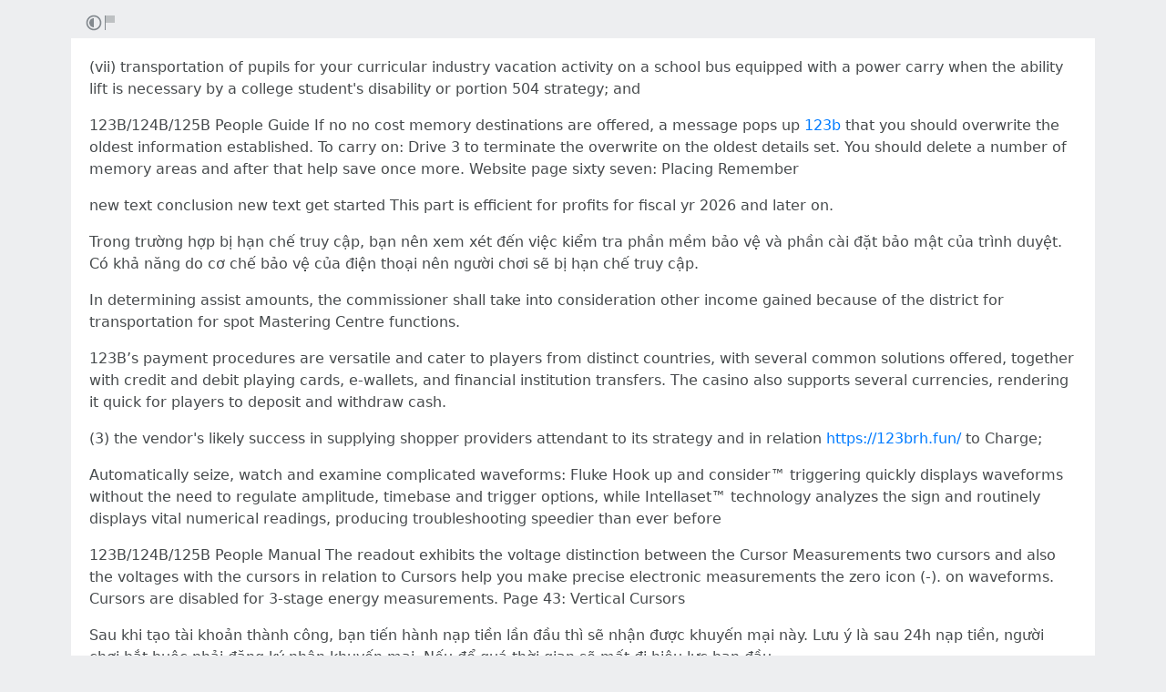

--- FILE ---
content_type: text/html; charset=utf-8
request_url: https://rentry.co/8n7pegva
body_size: 5139
content:
<!DOCTYPE html>


    <html>



<head>
    <meta charset="utf-8">
    

<title>(vii) transportation of pupils for your curricular industry vacation activity on a school bus equ...</title>

<link rel="canonical" href="https://rentry.co/8n7pegva" />


<meta name="robots" content="noindex">



    

<meta name="description" content="123B/124B/125B People Guide If no no cost memory destinations are offered, a message pops up 123b that you should overwrite the oldest information established. To carry on: Drive 3 to terminate the overwrite on the oldest details set. You should delete a number of memory areas and after that help...">


<meta name="twitter:card" content="summary" />
<meta name="twitter:description" content="123B/124B/125B People Guide If no no cost memory destinations are offered, a message pops up 123b that you should overwrite the oldest information established. To carry on: Drive 3 to terminate the overwrite on the oldest details set. You should delete a number of memory areas and after that help..." />
<meta name="twitter:title" content="(vii) transportation of pupils for your curricular industry vacation activity on a school bus equ..." />
<meta name="twitter:site" content="@rentry_co" />

<meta property="og:url" content="https://rentry.co/8n7pegva" />
<meta property="og:description" content="123B/124B/125B People Guide If no no cost memory destinations are offered, a message pops up 123b that you should overwrite the oldest information established. To carry on: Drive 3 to terminate the overwrite on the oldest details set. You should delete a number of memory areas and after that help..." />
<meta property="og:title" content="(vii) transportation of pupils for your curricular industry vacation activity on a school bus equ..." />
<meta property="og:type" content="article" />

<meta name="twitter:image" content="https://rentry.co/static/icons/512.png" />
<meta property="og:image" content="https://rentry.co/static/icons/512.png" />





    <meta name="referrer" content="strict-origin-when-cross-origin" />
    <meta name="viewport" content="width=device-width, initial-scale=1, maximum-scale=2, user-scalable=1" />

    <link rel="stylesheet" href="/static/css/bootstrap.min.css?vsson=38">
    <link rel="manifest" href="/static/manifest.json?vsson=38">

    <script async src="https://www.googletagmanager.com/gtag/js?id=G-LLFSDKZXET"></script>
    <script>
      window.dataLayer = window.dataLayer || [];
      function gtag(){dataLayer.push(arguments);}
      gtag('js', new Date());

      gtag('config', 'G-LLFSDKZXET');
    </script>

    <!--<script>document.documentElement.classList.toggle("dark-mode", (localStorage.getItem("dark-mode") === null && window.matchMedia("(prefers-color-scheme: dark)").matches || localStorage.getItem("dark-mode") == "true"));</script>-->
    <script>const script = document.createElement("script"); const hn = window.location.hostname === 'rentry.org' && 'rentry.org' || 'rentry.co'; script.defer = true; script.setAttribute('data-domain', hn + ',rentry'); document.head.appendChild(script);</script>

    

    
        
        
            <!--
            <div class="d98ewfh">
                <ins style="width: 0px;height:0px" data-width="0" data-height="0" data-max_height="200" class="v6ed432bc82" data-domain="//data963.click" data-affquery="/ffcdcbbaeeaf1318735b/6ed432bc82/?placementName=default"><script src="//data963.click/js/responsive.js" async></script></ins>
            </div>
            -->
            <div class="spacer-100 mobile-only none"></div>
            
                
                
                    <!-- Galaksion 
                    <div><script data-cfasync="false" async type="text/javascript" src="//wj.lacworkamenty.com/tHr0wU28dPkV1/126172"></script></div>
                    -->
                    <!-- Hilltop -->
                    <style>
                        body > iframe {
                            display: block;
                            margin: auto;
                        }
                    </style>
                    <script>
                        (function(mwrxg){
                        var d = document,
                            s = d.createElement('script'),
                            l = d.scripts[d.scripts.length - 1];
                        s.settings = mwrxg || {};
                        s.src = "\/\/lightindividual.com\/b.XxVNsdddGFl\/0oYSWucR\/hegmd9WuuZrU\/lck\/P\/TgYo1xO-TYAN5dOiDAYVtcNljZU\/5-M\/Dlkc4\/N\/wy";
                        s.async = true;
                        s.referrerPolicy = 'no-referrer-when-downgrade';
                        l.parentNode.insertBefore(s, l);
                        })({})
                    </script>
                    
                

            

        

        
    
    

</head>

<body class="m-0 p-0 " >
    
    
    
    <div class="body render-metadata">


    <div class="sub-body">
        <div class="container container-smooth">
            <div class="row no-gutters">
                



<div class="col-12">

<style>


    .render-metadata .entry-text {
        
        
        
        

        

        
        
        
        

        
        
        
        

        
        
        
        
        
        
        
    }
    .dark-mode .render-metadata  .entry-text {
        
        
    }
    .render-metadata .foreground-container {
        
    }
    .dark-mode .render-metadata  .foreground-container {
        
    }

    .render-metadata .entry-text p {
        
        
    }
    .render-metadata .entry-text h1 {
        
    }
    .render-metadata .entry-text h2 {
        
    }
    .render-metadata .entry-text h3 {
        
    }
    .render-metadata .entry-text h4 {
        
    }
    .render-metadata .entry-text h5 {
        
    }
    .render-metadata .entry-text h6 {
        
    }
    .render-metadata .entry-text li {
        
    }
    .render-metadata .entry-text li::marker {
        
    }
    .dark-mode .render-metadata  .entry-text li::marker {
        
    }
    .render-metadata .entry-text a {
        
        
    }
    .dark-mode .render-metadata  .entry-text a {
        
    }
    .render-metadata .entry-text blockquote {
        
    }
    .render-metadata .entry-text pre {
        
    }

    .render-metadata .entry-text article {
        
        
        
    }
    .render-metadata .entry-text {
        
        

        
        
    }
    .dark-mode .render-metadata  .entry-text-container {

    }


    .render-metadata.body {
        
        
        
        
        
    }

    .dark-mode .render-metadata.body {
        
    }

    .render-metadata h1, .render-metadata h2, .render-metadata h3, .render-metadata h4, .render-metadata h5, .render-metadata h6 {
        
        
    }


    .body > .sub-body {
        
    }
    .dark-mode .body > .sub-body {
        
    }


 
</style>



    <div class="row no-gutters sub-body">
        <div class="col-12 long-words">
            

            <div class="actions">
                <div class="container">
                    <div class="item full-contrast" title="High Contrast Mode">
                        <svg fill="none" height="24" viewBox="0 0 24 24" width="24" xmlns="http://www.w3.org/2000/svg"><path d="M12 18C10.4633 18 9.06151 17.4223 8 16.4722C6.7725 15.3736 6 13.777 6 12C6 10.223 6.7725 8.62643 8 7.52779C9.06151 6.57771 10.4633 6 12 6V18Z" fill="#83898e"/><path clip-rule="evenodd" d="M2 12C2 6.47715 6.47715 2 12 2C17.5228 2 22 6.47715 22 12C22 17.5228 17.5228 22 12 22C6.47715 22 2 17.5228 2 12ZM12 20C7.58172 20 4 16.4183 4 12C4 7.58172 7.58172 4 12 4C16.4183 4 20 7.58172 20 12C20 16.4183 16.4183 20 12 20Z" fill="#83898e" fill-rule="evenodd"/></svg>
                    </div>
                    
                    <div class="item report" title="Report URL">
                        <a href="/report-url?url=8n7pegva "/>
                        <svg width="100" height="100" viewBox="0 0 100 100" xmlns="http://www.w3.org/2000/svg">
                            <rect x="10" y="10" width="5" height="80" fill="#83898e" />
                            <rect x="15" y="10" width="50" height="40" fill="rgb(189, 192, 194)" />
                          </svg>
                        </a>
                    </div>
                </div>
            </div>
            <div class="entry-text-container
            

            
            ">
                <div class="entry-text">
                    <section class="foreground-container"></section>
                    <article>
                        
                        <div><p>(vii) transportation of pupils for your curricular industry vacation activity on a school bus equipped with a power carry when the ability lift is necessary by a college student's disability or portion 504 strategy; and</p>
<p>123B/124B/125B People Guide If no no cost memory destinations are offered, a message pops up <a class="external" href="https://123brh.fun/" rel="" target="_blank">123b</a> that you should overwrite the oldest information established. To carry on: Drive 3 to terminate the overwrite on the oldest details set. You should delete a number of memory areas and after that help save once more. Website page sixty seven: Placing Remember</p>
<p>new text conclusion new text get started This part is efficient for profits for fiscal yr 2026 and later on.</p>
<p>Trong trường hợp bị hạn chế truy cập, bạn nên xem xét đến việc kiểm tra phần mềm bảo vệ và phần cài đặt bảo mật của trình duyệt. Có khả năng do cơ chế bảo vệ của điện thoại nên người chơi sẽ bị hạn chế truy cập.</p>
<p>In determining assist amounts, the commissioner shall take into consideration other income gained because of the district for transportation for spot Mastering Centre functions.</p>
<p>123B’s payment procedures are versatile and cater to players from distinct countries, with several common solutions offered, together with credit and debit playing cards, e-wallets, and financial institution transfers. The casino also supports several currencies, rendering it quick for players to deposit and withdraw cash.</p>
<p>(3) the vendor's likely success in supplying shopper providers attendant to its strategy and in relation <a class="external" href="https://en.wikipedia.org/wiki/?search=https://123brh.fun/" rel="" target="_blank">https://123brh.fun/</a> to Charge;</p>
<p>Automatically seize, watch and examine complicated waveforms: Fluke Hook up and consider™ triggering quickly displays waveforms without the need to regulate amplitude, timebase and trigger options, while Intellaset™ technology analyzes the sign and routinely displays vital numerical readings, producing troubleshooting speedier than ever before</p>
<p>123B/124B/125B People Manual The readout exhibits the voltage distinction between the Cursor Measurements two cursors and also the voltages with the cursors in relation to Cursors help you make precise electronic measurements the zero icon (-). on waveforms. Cursors are disabled for 3-stage energy measurements. Page 43: Vertical Cursors</p>
<p>Sau khi tạo tài khoản thành công, bạn tiến hành nạp tiền lần đầu thì sẽ nhận được khuyến mại này. Lưu ý là sau 24h nạp tiền, người chơi bắt buộc phải đăng ký nhận khuyến mại. Nếu để quá thời gian sẽ mất đi hiệu lực ban đầu.</p>
<p>Connect-and-Look at triggering is built to operate with virtually any sign, together with motor drives and Command signals - with out changing parameters, or simply touching a button. Signal adjustments are instantaneously identified and settings are instantly modified, furnishing a steady display even when measuring many examination details in quick succession.</p>
<p>The board needs to have the overall demand with the organization with the district, the school homes, and with the interests of the faculties thereof. The board's authority to control, take care of, and Regulate the district; to execute its obligations and tasks; also to perform the small business of your district contains implied powers Besides any particular powers granted through the legislature.</p>
<p>. Website page 61 Industrial ScopeMeter® Recorder Mode YZWX and  to enter time in hours and minutes. Activities are utilized to determine how frequently the measured studying deviates from your First looking through when recording starts. It is not hard to discover time of a deviation whenever you check out the recording just after it stops. Web page sixty two: Cursor Measurements</p>
<p>College districts might enter into agreements with Indian tribal governments for functions of furnishing instructional solutions for students. Such agreements may possibly permit for using any assets accessible to possibly occasion and should give college students the option to enroll within the district at their election.</p></div>
                    </article>
                </div>
            </div>
        </div>
    </div>

    <div class="templates none">
        <div class="template-modal">

        </div>
        <div class="template-link-warning">
            <div class="my-2 px-sm-4 warning-container">
                <article class="warning-inner-container">
                    <div class="warning-box">
                        <h1 class="h3">Warning</h1>
                        <div class="warning-types">
                            
                        </div>
                        <p class="link-to-visit">LINK</p>
                        
                            <p>You are about to visit a link which has been flagged with the above content warnings. Do you wish to continue?</p>
                        
                        <div class="warning-options">
                            <button type="button" class="warning-button warning-first">Continue</button>
                            <a href="#"  class="warning-button warning-second">Cancel</a>
                        </div>
                    </div>
                </article>
            </div>
        </div>
    </div>



<div class="row no-gutters">
    <div class="col-12 px-0">
        <div class="text-muted">
            <div class="text-left action-bar">
                <a role="button" class="btn btn-light float-left squared" href="/8n7pegva/edit">Edit</a>
                <div class="dropdown d-inline-block position-relative">
                    <button id="dropdownButton" class="btn btn-light squared dropdown-toggle" type="button">Export</button>
                    <div class="dropdown-content">
                        <a role="button" class="btn btn-light squared" href="/8n7pegva/raw">Raw</a>
                        <a role="button" class="btn btn-light squared" href="/8n7pegva/export-page?format=pdf">PDF</a>
                        <a role="button" class="btn btn-light squared" href="/8n7pegva/export-page?format=png">PNG</a>
                        <a role="button" class="btn btn-light squared" href="/8n7pegva/export-page?format=webp">WebP</a>
                        <a role="button" class="btn btn-light squared" href="/8n7pegva/export-page?format=jpg">JPG</a>
                    </div>
                </div>
            </div>
            <div class="page-info float-right text-right pr-2 pr-sm-0">
                
                
                <p>
                    Pub: 11 Apr 2024 06:31 <span class="d-none d-sm-inline">UTC</span><br>
                </p>
                
                
                
                <p>
                Views: 49
                </p>
                
                
                
            </div>
        </div>
    </div>
</div>
</div>



                
                <div class="text-center w-100 mb-3">
                    <hr class="my-2 basement-hr">
                    <div class="bottom-links">
    <div class="link-container">
        <a class="mr-1" href="/">new</a>&middot;
        <a class="mx-1" href="/what">what</a>&middot;
        <a class="mx-1" href="/how">how</a>&middot;
        <a class="mx-1" href="/langs">langs</a>&middot;
        <a class="mx-1" href="/what#contacts">contacts</a>&middot;
        
        <a class="ml-1" href="/request-login">login</a>
        
    </div>
    <div class="link-icon-container">
        <span style="right: 0; bottom: -9px; background:transparent!important" class="position-absolute btn squared mr-2 mr-sm-0" id="darkModeBtn" title="Dark/light mode"></span>
    </div>
</div>

                </div>
                
                

            </div>
        </div>

        <script src="/static/js/jquery.min.js?vsson=38"></script>
        <script src="/static/js/bootstrap.min.js?vsson=38"></script>
        
    </div>
</div>
</body>

</html>
